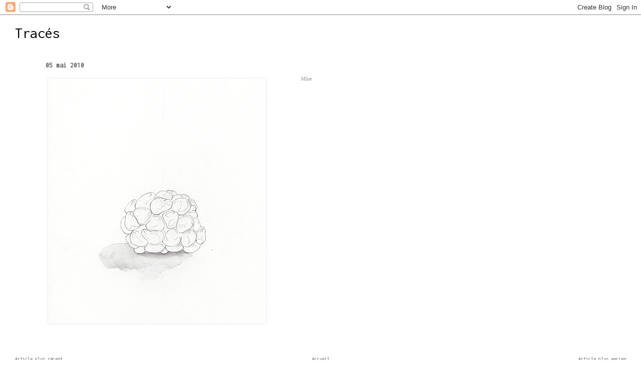

--- FILE ---
content_type: text/html; charset=UTF-8
request_url: https://www.xtraces.com/2010/05/05-mai-2010.html
body_size: 6166
content:
<!DOCTYPE html>
<html dir='ltr' xmlns='http://www.w3.org/1999/xhtml' xmlns:b='http://www.google.com/2005/gml/b' xmlns:data='http://www.google.com/2005/gml/data' xmlns:expr='http://www.google.com/2005/gml/expr'>
<head>
<link href='https://www.blogger.com/static/v1/widgets/2944754296-widget_css_bundle.css' rel='stylesheet' type='text/css'/>
<meta content='text/html; charset=UTF-8' http-equiv='Content-Type'/>
<meta content='blogger' name='generator'/>
<link href='https://www.xtraces.com/favicon.ico' rel='icon' type='image/x-icon'/>
<link href='https://www.xtraces.com/2010/05/05-mai-2010.html' rel='canonical'/>
<!--Can't find substitution for tag [blog.ieCssRetrofitLinks]-->
<link href='https://blogger.googleusercontent.com/img/b/R29vZ2xl/AVvXsEhvdh5l3WHXjrHKAfusdhRr31mO8AEKJ04wM_Khjo5dKedsuDubnnqH-zOPvRYFdOdKVhFEYj5wkR9OsqxqlW8P0fCQV_tExUbOWCM3SyyaR5iZZ5Bya8hoLGlCGJ-hq6cQ_6NtDJYx6z_z/' rel='image_src'/>
<meta content='https://www.xtraces.com/2010/05/05-mai-2010.html' property='og:url'/>
<meta content='05 mai 2010' property='og:title'/>
<meta content='Mûre' property='og:description'/>
<meta content='https://blogger.googleusercontent.com/img/b/R29vZ2xl/AVvXsEhvdh5l3WHXjrHKAfusdhRr31mO8AEKJ04wM_Khjo5dKedsuDubnnqH-zOPvRYFdOdKVhFEYj5wkR9OsqxqlW8P0fCQV_tExUbOWCM3SyyaR5iZZ5Bya8hoLGlCGJ-hq6cQ_6NtDJYx6z_z/w1200-h630-p-k-no-nu/' property='og:image'/>
<title>Tracés: 05 mai 2010</title>
<style type='text/css'>@font-face{font-family:'Inconsolata';font-style:normal;font-weight:400;font-stretch:100%;font-display:swap;src:url(//fonts.gstatic.com/s/inconsolata/v37/QldgNThLqRwH-OJ1UHjlKENVzkWGVkL3GZQmAwLYxYWI2qfdm7Lpp4U8WRL2l3WdycuJDETf.woff2)format('woff2');unicode-range:U+0102-0103,U+0110-0111,U+0128-0129,U+0168-0169,U+01A0-01A1,U+01AF-01B0,U+0300-0301,U+0303-0304,U+0308-0309,U+0323,U+0329,U+1EA0-1EF9,U+20AB;}@font-face{font-family:'Inconsolata';font-style:normal;font-weight:400;font-stretch:100%;font-display:swap;src:url(//fonts.gstatic.com/s/inconsolata/v37/QldgNThLqRwH-OJ1UHjlKENVzkWGVkL3GZQmAwLYxYWI2qfdm7Lpp4U8WRP2l3WdycuJDETf.woff2)format('woff2');unicode-range:U+0100-02BA,U+02BD-02C5,U+02C7-02CC,U+02CE-02D7,U+02DD-02FF,U+0304,U+0308,U+0329,U+1D00-1DBF,U+1E00-1E9F,U+1EF2-1EFF,U+2020,U+20A0-20AB,U+20AD-20C0,U+2113,U+2C60-2C7F,U+A720-A7FF;}@font-face{font-family:'Inconsolata';font-style:normal;font-weight:400;font-stretch:100%;font-display:swap;src:url(//fonts.gstatic.com/s/inconsolata/v37/QldgNThLqRwH-OJ1UHjlKENVzkWGVkL3GZQmAwLYxYWI2qfdm7Lpp4U8WR32l3WdycuJDA.woff2)format('woff2');unicode-range:U+0000-00FF,U+0131,U+0152-0153,U+02BB-02BC,U+02C6,U+02DA,U+02DC,U+0304,U+0308,U+0329,U+2000-206F,U+20AC,U+2122,U+2191,U+2193,U+2212,U+2215,U+FEFF,U+FFFD;}</style>
<style id='page-skin-1' type='text/css'><!--
/*
* Blogger Template Style
*
* Simple II
* by Jason Sutter
*/
/* Variable definitions
====================
<Variable name="bgcolor" description="Page Background Color"
type="color" default="#fff">
<Variable name="textcolor" description="Text Color"
type="color" default="#000">
<Variable name="pagetitlecolor" description="Blog Title Color"
type="color" default="#000">
<Variable name="titlecolor" description="Post Title Color"
type="color" default="#000">
<Variable name="footercolor" description="Date and Footer Color"
type="color" default="#555">
<Variable name="linkcolor" description="Link Color"
type="color" default="#58a">
<Variable name="visitedlinkcolor" description="Visited Link Color"
type="color" default="#999"> Used to be #969
<Variable name="bordercolor" description="Border Color"
type="color" default="#999">
<Variable name="bodyfont" description="Text Font"
type="font" default="normal normal 100% Georgia,Serif;">
<Variable name="pagetitlefont" description="Blog Title Font"
type="font"
default="normal bold 200% Georgia,Serif">
<Variable name="startSide" description="Start side in blog language"
type="automatic" default="left">
<Variable name="endSide" description="End side in blog language"
type="automatic" default="right">
*/
body {
margin:0;
font:normal normal 10px Inconsolata;
background:#ffffff;
color:#999999;
}
a:link {
color:#666666;
text-decoration:none;
}
a:visited {
color:#999999;
text-decoration:none;
}
a:hover {
color:#7f7f7f;
text-decoration:underline;
}
a img {
border-width:0;
}
#outer-wrapper {
margin-top: 0px;
margin-right: 3em;
margin-bottom: 0;
margin-left: 3em;
}
h1 {
border-bottom:dotted 1px #ffffff;
margin-bottom:0px;
color: #000000;
font: normal normal 30px Inconsolata;
}
h1 a, h1 a:link, h1 a:visited {
color: #000000;
}
h2 {
margin:0px;
padding: 0px;
}
#main .widget {
padding-bottom:10px;
margin-bottom:20px;
border-bottom:dotted 1px #ffffff;
clear: both;
}
#main .Header {
border-bottom-width: 0px;
}
h2.date-header {
padding-top:15px;
color:#7f7f7f;
padding-bottom:0px;
margin-bottom:0px;
font-size: 90%;
}
h3.post-title {
font-size: 140%;
color: #7f7f7f;
}
.post {
padding-left:5%;
padding-right:10%;
}
.post-footer {
color:#7f7f7f;
}
#comments {
padding-top:30px;
color:#999999;
padding-bottom:0px;
margin-bottom:0px;
font-weight:bold;
}
#comments .comment-footer {
font-size:1em;
font-weight:normal;
color:#7f7f7f;
margin-right:10px;
display:inline;
}
.comment-author {
margin-top: 3%;
}
.comment-body {
font-size:1em;
font-weight:normal;
}
.deleted-comment {
font-style:italic;
color:gray;
}
.feed-links {
clear: both;
line-height: 2.5em;
}
#blog-pager-newer-link {
float: left;
}
#blog-pager-older-link {
float: right;
}
#blog-pager {
text-align: center;
}
.clear {
clear: both;
}
.profile-img {
float: left;
margin-top: 0;
margin-right: 5px;
margin-bottom: 5px;
margin-left: 0;
}
body#layout #outer-wrapper {
margin-top: 0px;
margin-right: 50px;
margin-bottom: 0;
margin-left: 50px;
}

--></style>
<link href='https://www.blogger.com/dyn-css/authorization.css?targetBlogID=6833837607753754069&amp;zx=6b66eb28-fc24-40bc-9e67-fe25f3731195' media='none' onload='if(media!=&#39;all&#39;)media=&#39;all&#39;' rel='stylesheet'/><noscript><link href='https://www.blogger.com/dyn-css/authorization.css?targetBlogID=6833837607753754069&amp;zx=6b66eb28-fc24-40bc-9e67-fe25f3731195' rel='stylesheet'/></noscript>
<meta name='google-adsense-platform-account' content='ca-host-pub-1556223355139109'/>
<meta name='google-adsense-platform-domain' content='blogspot.com'/>

</head>
<body>
<div class='navbar section' id='navbar'><div class='widget Navbar' data-version='1' id='Navbar1'><script type="text/javascript">
    function setAttributeOnload(object, attribute, val) {
      if(window.addEventListener) {
        window.addEventListener('load',
          function(){ object[attribute] = val; }, false);
      } else {
        window.attachEvent('onload', function(){ object[attribute] = val; });
      }
    }
  </script>
<div id="navbar-iframe-container"></div>
<script type="text/javascript" src="https://apis.google.com/js/platform.js"></script>
<script type="text/javascript">
      gapi.load("gapi.iframes:gapi.iframes.style.bubble", function() {
        if (gapi.iframes && gapi.iframes.getContext) {
          gapi.iframes.getContext().openChild({
              url: 'https://www.blogger.com/navbar/6833837607753754069?po\x3d8608055639295196660\x26origin\x3dhttps://www.xtraces.com',
              where: document.getElementById("navbar-iframe-container"),
              id: "navbar-iframe"
          });
        }
      });
    </script><script type="text/javascript">
(function() {
var script = document.createElement('script');
script.type = 'text/javascript';
script.src = '//pagead2.googlesyndication.com/pagead/js/google_top_exp.js';
var head = document.getElementsByTagName('head')[0];
if (head) {
head.appendChild(script);
}})();
</script>
</div></div>
<div id='outer-wrapper'>
<div class='main section' id='main'><div class='widget Header' data-version='1' id='Header1'>
<div id='header-inner'>
<div class='titlewrapper'>
<h1 class='title'>
<a href='https://www.xtraces.com/'>
Tracés
</a>
</h1>
</div>
<div class='descriptionwrapper'>
<p class='description'><span>
</span></p>
</div>
</div>
</div><div class='widget Blog' data-version='1' id='Blog1'>
<div class='blog-posts hfeed'>

          <div class="date-outer">
        

          <div class="date-posts">
        
<div class='post-outer'>
<div class='post hentry'>
<a name='8608055639295196660'></a>
<h3 class='post-title entry-title'>
<a href='https://www.xtraces.com/2010/05/05-mai-2010.html'>05 mai 2010</a>
</h3>
<div class='post-header'>
<div class='post-header-line-1'></div>
</div>
<div class='post-body entry-content'>
<a href="https://blogger.googleusercontent.com/img/b/R29vZ2xl/AVvXsEhvdh5l3WHXjrHKAfusdhRr31mO8AEKJ04wM_Khjo5dKedsuDubnnqH-zOPvRYFdOdKVhFEYj5wkR9OsqxqlW8P0fCQV_tExUbOWCM3SyyaR5iZZ5Bya8hoLGlCGJ-hq6cQ_6NtDJYx6z_z/" onblur="try {parent.deselectBloggerImageGracefully();} catch(e) {}"><img alt="" border="0" id="BLOGGER_PHOTO_ID_5467492653138569826" src="https://blogger.googleusercontent.com/img/b/R29vZ2xl/AVvXsEhvdh5l3WHXjrHKAfusdhRr31mO8AEKJ04wM_Khjo5dKedsuDubnnqH-zOPvRYFdOdKVhFEYj5wkR9OsqxqlW8P0fCQV_tExUbOWCM3SyyaR5iZZ5Bya8hoLGlCGJ-hq6cQ_6NtDJYx6z_z/" style="float:left; margin:0 10px 10px 0;cursor:pointer; cursor:hand;" /></a><span class="Apple-style-span"   style="font-family:verdana;color:#999999;"><span class="Apple-style-span" style="font-size: x-small;">Mûre</span></span>
<div style='clear: both;'></div>
</div>
<div class='post-footer'>
<div class='post-footer-line post-footer-line-1'><span class='post-author vcard'>
</span>
<span class='post-icons'>
</span>
</div>
<div class='post-footer-line post-footer-line-2'></div>
<div class='post-footer-line post-footer-line-3'></div>
</div>
</div>
<div class='comments' id='comments'>
<a name='comments'></a>
</div>
</div>

        </div></div>
      
</div>
<div class='blog-pager' id='blog-pager'>
<span id='blog-pager-newer-link'>
<a class='blog-pager-newer-link' href='https://www.xtraces.com/2010/05/06-mai-2010.html' id='Blog1_blog-pager-newer-link' title='Article plus récent'>Article plus récent</a>
</span>
<span id='blog-pager-older-link'>
<a class='blog-pager-older-link' href='https://www.xtraces.com/2010/05/04-mai-2010.html' id='Blog1_blog-pager-older-link' title='Article plus ancien'>Article plus ancien</a>
</span>
<a class='home-link' href='https://www.xtraces.com/'>Accueil</a>
</div>
<div class='clear'></div>
<div class='post-feeds'>
</div>
</div><div class='widget LinkList' data-version='1' id='LinkList1'>
<div class='widget-content'>
<ul>
<li><a href='http://geneve-cotte.com'>Site</a></li>
</ul>
<div class='clear'></div>
</div>
</div><div class='widget BlogSearch' data-version='1' id='BlogSearch1'>
<h2 class='title'>Rechercher</h2>
<div class='widget-content'>
<div id='BlogSearch1_form'>
<form action='https://www.xtraces.com/search' class='gsc-search-box' target='_top'>
<table cellpadding='0' cellspacing='0' class='gsc-search-box'>
<tbody>
<tr>
<td class='gsc-input'>
<input autocomplete='off' class='gsc-input' name='q' size='10' title='search' type='text' value=''/>
</td>
<td class='gsc-search-button'>
<input class='gsc-search-button' title='search' type='submit' value='Rechercher'/>
</td>
</tr>
</tbody>
</table>
</form>
</div>
</div>
<div class='clear'></div>
</div><div class='widget BlogArchive' data-version='1' id='BlogArchive1'>
<h2>Archives</h2>
<div class='widget-content'>
<div id='ArchiveList'>
<div id='BlogArchive1_ArchiveList'>
<select id='BlogArchive1_ArchiveMenu'>
<option value=''>Archives</option>
<option value='https://www.xtraces.com/2025/12/'>décembre 2025 (8)</option>
<option value='https://www.xtraces.com/2025/10/'>octobre 2025 (3)</option>
<option value='https://www.xtraces.com/2025/09/'>septembre 2025 (14)</option>
<option value='https://www.xtraces.com/2025/08/'>août 2025 (7)</option>
<option value='https://www.xtraces.com/2025/05/'>mai 2025 (3)</option>
<option value='https://www.xtraces.com/2025/04/'>avril 2025 (4)</option>
<option value='https://www.xtraces.com/2025/03/'>mars 2025 (5)</option>
<option value='https://www.xtraces.com/2025/01/'>janvier 2025 (7)</option>
<option value='https://www.xtraces.com/2024/12/'>décembre 2024 (1)</option>
<option value='https://www.xtraces.com/2024/09/'>septembre 2024 (8)</option>
<option value='https://www.xtraces.com/2024/08/'>août 2024 (3)</option>
<option value='https://www.xtraces.com/2024/06/'>juin 2024 (5)</option>
<option value='https://www.xtraces.com/2024/05/'>mai 2024 (5)</option>
<option value='https://www.xtraces.com/2024/04/'>avril 2024 (5)</option>
<option value='https://www.xtraces.com/2024/03/'>mars 2024 (9)</option>
<option value='https://www.xtraces.com/2023/12/'>décembre 2023 (8)</option>
<option value='https://www.xtraces.com/2023/11/'>novembre 2023 (4)</option>
<option value='https://www.xtraces.com/2023/08/'>août 2023 (6)</option>
<option value='https://www.xtraces.com/2023/07/'>juillet 2023 (4)</option>
<option value='https://www.xtraces.com/2023/06/'>juin 2023 (2)</option>
<option value='https://www.xtraces.com/2023/01/'>janvier 2023 (2)</option>
<option value='https://www.xtraces.com/2022/12/'>décembre 2022 (5)</option>
<option value='https://www.xtraces.com/2022/11/'>novembre 2022 (4)</option>
<option value='https://www.xtraces.com/2022/10/'>octobre 2022 (3)</option>
<option value='https://www.xtraces.com/2022/09/'>septembre 2022 (5)</option>
<option value='https://www.xtraces.com/2022/01/'>janvier 2022 (14)</option>
<option value='https://www.xtraces.com/2021/11/'>novembre 2021 (12)</option>
<option value='https://www.xtraces.com/2021/09/'>septembre 2021 (6)</option>
<option value='https://www.xtraces.com/2021/06/'>juin 2021 (1)</option>
<option value='https://www.xtraces.com/2021/05/'>mai 2021 (3)</option>
<option value='https://www.xtraces.com/2021/04/'>avril 2021 (1)</option>
<option value='https://www.xtraces.com/2021/03/'>mars 2021 (1)</option>
<option value='https://www.xtraces.com/2021/02/'>février 2021 (1)</option>
<option value='https://www.xtraces.com/2021/01/'>janvier 2021 (3)</option>
<option value='https://www.xtraces.com/2020/12/'>décembre 2020 (2)</option>
<option value='https://www.xtraces.com/2020/11/'>novembre 2020 (4)</option>
<option value='https://www.xtraces.com/2020/10/'>octobre 2020 (4)</option>
<option value='https://www.xtraces.com/2020/09/'>septembre 2020 (5)</option>
<option value='https://www.xtraces.com/2020/07/'>juillet 2020 (2)</option>
<option value='https://www.xtraces.com/2020/06/'>juin 2020 (4)</option>
<option value='https://www.xtraces.com/2020/05/'>mai 2020 (5)</option>
<option value='https://www.xtraces.com/2020/04/'>avril 2020 (4)</option>
<option value='https://www.xtraces.com/2020/03/'>mars 2020 (4)</option>
<option value='https://www.xtraces.com/2020/02/'>février 2020 (2)</option>
<option value='https://www.xtraces.com/2020/01/'>janvier 2020 (1)</option>
<option value='https://www.xtraces.com/2019/12/'>décembre 2019 (2)</option>
<option value='https://www.xtraces.com/2019/11/'>novembre 2019 (2)</option>
<option value='https://www.xtraces.com/2019/10/'>octobre 2019 (3)</option>
<option value='https://www.xtraces.com/2019/09/'>septembre 2019 (2)</option>
<option value='https://www.xtraces.com/2019/05/'>mai 2019 (1)</option>
<option value='https://www.xtraces.com/2019/01/'>janvier 2019 (1)</option>
<option value='https://www.xtraces.com/2018/12/'>décembre 2018 (1)</option>
<option value='https://www.xtraces.com/2018/11/'>novembre 2018 (1)</option>
<option value='https://www.xtraces.com/2018/10/'>octobre 2018 (1)</option>
<option value='https://www.xtraces.com/2018/09/'>septembre 2018 (1)</option>
<option value='https://www.xtraces.com/2018/08/'>août 2018 (1)</option>
<option value='https://www.xtraces.com/2018/07/'>juillet 2018 (1)</option>
<option value='https://www.xtraces.com/2018/06/'>juin 2018 (1)</option>
<option value='https://www.xtraces.com/2018/05/'>mai 2018 (1)</option>
<option value='https://www.xtraces.com/2018/04/'>avril 2018 (1)</option>
<option value='https://www.xtraces.com/2018/03/'>mars 2018 (1)</option>
<option value='https://www.xtraces.com/2018/02/'>février 2018 (1)</option>
<option value='https://www.xtraces.com/2018/01/'>janvier 2018 (1)</option>
<option value='https://www.xtraces.com/2017/12/'>décembre 2017 (3)</option>
<option value='https://www.xtraces.com/2017/11/'>novembre 2017 (4)</option>
<option value='https://www.xtraces.com/2017/10/'>octobre 2017 (4)</option>
<option value='https://www.xtraces.com/2017/09/'>septembre 2017 (5)</option>
<option value='https://www.xtraces.com/2017/08/'>août 2017 (3)</option>
<option value='https://www.xtraces.com/2017/07/'>juillet 2017 (5)</option>
<option value='https://www.xtraces.com/2017/06/'>juin 2017 (5)</option>
<option value='https://www.xtraces.com/2017/05/'>mai 2017 (5)</option>
<option value='https://www.xtraces.com/2017/04/'>avril 2017 (5)</option>
<option value='https://www.xtraces.com/2017/03/'>mars 2017 (5)</option>
<option value='https://www.xtraces.com/2017/01/'>janvier 2017 (5)</option>
<option value='https://www.xtraces.com/2016/10/'>octobre 2016 (5)</option>
<option value='https://www.xtraces.com/2016/09/'>septembre 2016 (5)</option>
<option value='https://www.xtraces.com/2016/06/'>juin 2016 (5)</option>
<option value='https://www.xtraces.com/2016/05/'>mai 2016 (4)</option>
<option value='https://www.xtraces.com/2016/04/'>avril 2016 (5)</option>
<option value='https://www.xtraces.com/2016/03/'>mars 2016 (3)</option>
<option value='https://www.xtraces.com/2016/01/'>janvier 2016 (1)</option>
<option value='https://www.xtraces.com/2015/12/'>décembre 2015 (5)</option>
<option value='https://www.xtraces.com/2015/11/'>novembre 2015 (5)</option>
<option value='https://www.xtraces.com/2015/10/'>octobre 2015 (5)</option>
<option value='https://www.xtraces.com/2015/09/'>septembre 2015 (5)</option>
<option value='https://www.xtraces.com/2015/08/'>août 2015 (5)</option>
<option value='https://www.xtraces.com/2015/07/'>juillet 2015 (5)</option>
<option value='https://www.xtraces.com/2015/06/'>juin 2015 (5)</option>
<option value='https://www.xtraces.com/2015/05/'>mai 2015 (5)</option>
<option value='https://www.xtraces.com/2015/04/'>avril 2015 (5)</option>
<option value='https://www.xtraces.com/2015/03/'>mars 2015 (5)</option>
<option value='https://www.xtraces.com/2015/02/'>février 2015 (5)</option>
<option value='https://www.xtraces.com/2015/01/'>janvier 2015 (1)</option>
<option value='https://www.xtraces.com/2014/12/'>décembre 2014 (4)</option>
<option value='https://www.xtraces.com/2014/10/'>octobre 2014 (5)</option>
<option value='https://www.xtraces.com/2014/09/'>septembre 2014 (5)</option>
<option value='https://www.xtraces.com/2014/08/'>août 2014 (5)</option>
<option value='https://www.xtraces.com/2014/01/'>janvier 2014 (1)</option>
<option value='https://www.xtraces.com/2013/12/'>décembre 2013 (9)</option>
<option value='https://www.xtraces.com/2013/07/'>juillet 2013 (5)</option>
<option value='https://www.xtraces.com/2013/06/'>juin 2013 (4)</option>
<option value='https://www.xtraces.com/2013/05/'>mai 2013 (5)</option>
<option value='https://www.xtraces.com/2013/04/'>avril 2013 (5)</option>
<option value='https://www.xtraces.com/2013/03/'>mars 2013 (5)</option>
<option value='https://www.xtraces.com/2013/01/'>janvier 2013 (5)</option>
<option value='https://www.xtraces.com/2012/12/'>décembre 2012 (6)</option>
<option value='https://www.xtraces.com/2012/11/'>novembre 2012 (6)</option>
<option value='https://www.xtraces.com/2012/06/'>juin 2012 (9)</option>
<option value='https://www.xtraces.com/2012/05/'>mai 2012 (3)</option>
<option value='https://www.xtraces.com/2012/04/'>avril 2012 (4)</option>
<option value='https://www.xtraces.com/2012/03/'>mars 2012 (2)</option>
<option value='https://www.xtraces.com/2012/02/'>février 2012 (3)</option>
<option value='https://www.xtraces.com/2012/01/'>janvier 2012 (7)</option>
<option value='https://www.xtraces.com/2011/12/'>décembre 2011 (14)</option>
<option value='https://www.xtraces.com/2011/11/'>novembre 2011 (10)</option>
<option value='https://www.xtraces.com/2011/09/'>septembre 2011 (12)</option>
<option value='https://www.xtraces.com/2011/08/'>août 2011 (6)</option>
<option value='https://www.xtraces.com/2011/06/'>juin 2011 (8)</option>
<option value='https://www.xtraces.com/2011/05/'>mai 2011 (13)</option>
<option value='https://www.xtraces.com/2011/04/'>avril 2011 (17)</option>
<option value='https://www.xtraces.com/2011/03/'>mars 2011 (22)</option>
<option value='https://www.xtraces.com/2011/02/'>février 2011 (16)</option>
<option value='https://www.xtraces.com/2011/01/'>janvier 2011 (18)</option>
<option value='https://www.xtraces.com/2010/12/'>décembre 2010 (24)</option>
<option value='https://www.xtraces.com/2010/09/'>septembre 2010 (19)</option>
<option value='https://www.xtraces.com/2010/08/'>août 2010 (25)</option>
<option value='https://www.xtraces.com/2010/07/'>juillet 2010 (15)</option>
<option value='https://www.xtraces.com/2010/06/'>juin 2010 (15)</option>
<option value='https://www.xtraces.com/2010/05/'>mai 2010 (31)</option>
<option value='https://www.xtraces.com/2010/04/'>avril 2010 (30)</option>
<option value='https://www.xtraces.com/2010/03/'>mars 2010 (18)</option>
</select>
</div>
</div>
<div class='clear'></div>
</div>
</div></div>
</div>
<script type='text/javascript'>
var gaJsHost = (("https:" == document.location.protocol) ? "https://ssl." : "http://www.");
document.write(unescape("%3Cscript src='" + gaJsHost + "google-analytics.com/ga.js' type='text/javascript'%3E%3C/script%3E"));
</script>
<script type='text/javascript'>
try {
var pageTracker = _gat._getTracker("UA-15400675-1");
pageTracker._trackPageview();
} catch(err) {}</script>
<script type="text/javascript" src="https://www.blogger.com/static/v1/widgets/2028843038-widgets.js"></script>
<script type='text/javascript'>
window['__wavt'] = 'AOuZoY5xZ_AAirmkSXDCwwgpzTbDxVTA-Q:1769441878614';_WidgetManager._Init('//www.blogger.com/rearrange?blogID\x3d6833837607753754069','//www.xtraces.com/2010/05/05-mai-2010.html','6833837607753754069');
_WidgetManager._SetDataContext([{'name': 'blog', 'data': {'blogId': '6833837607753754069', 'title': 'Trac\xe9s', 'url': 'https://www.xtraces.com/2010/05/05-mai-2010.html', 'canonicalUrl': 'https://www.xtraces.com/2010/05/05-mai-2010.html', 'homepageUrl': 'https://www.xtraces.com/', 'searchUrl': 'https://www.xtraces.com/search', 'canonicalHomepageUrl': 'https://www.xtraces.com/', 'blogspotFaviconUrl': 'https://www.xtraces.com/favicon.ico', 'bloggerUrl': 'https://www.blogger.com', 'hasCustomDomain': true, 'httpsEnabled': true, 'enabledCommentProfileImages': true, 'gPlusViewType': 'FILTERED_POSTMOD', 'adultContent': false, 'analyticsAccountNumber': '', 'encoding': 'UTF-8', 'locale': 'fr', 'localeUnderscoreDelimited': 'fr', 'languageDirection': 'ltr', 'isPrivate': false, 'isMobile': false, 'isMobileRequest': false, 'mobileClass': '', 'isPrivateBlog': false, 'isDynamicViewsAvailable': false, 'feedLinks': '\n', 'meTag': '', 'adsenseHostId': 'ca-host-pub-1556223355139109', 'adsenseHasAds': false, 'adsenseAutoAds': false, 'boqCommentIframeForm': true, 'loginRedirectParam': '', 'view': '', 'dynamicViewsCommentsSrc': '//www.blogblog.com/dynamicviews/4224c15c4e7c9321/js/comments.js', 'dynamicViewsScriptSrc': '//www.blogblog.com/dynamicviews/6e0d22adcfa5abea', 'plusOneApiSrc': 'https://apis.google.com/js/platform.js', 'disableGComments': true, 'interstitialAccepted': false, 'sharing': {'platforms': [{'name': 'Obtenir le lien', 'key': 'link', 'shareMessage': 'Obtenir le lien', 'target': ''}, {'name': 'Facebook', 'key': 'facebook', 'shareMessage': 'Partager sur Facebook', 'target': 'facebook'}, {'name': 'BlogThis!', 'key': 'blogThis', 'shareMessage': 'BlogThis!', 'target': 'blog'}, {'name': 'X', 'key': 'twitter', 'shareMessage': 'Partager sur X', 'target': 'twitter'}, {'name': 'Pinterest', 'key': 'pinterest', 'shareMessage': 'Partager sur Pinterest', 'target': 'pinterest'}, {'name': 'E-mail', 'key': 'email', 'shareMessage': 'E-mail', 'target': 'email'}], 'disableGooglePlus': true, 'googlePlusShareButtonWidth': 0, 'googlePlusBootstrap': '\x3cscript type\x3d\x22text/javascript\x22\x3ewindow.___gcfg \x3d {\x27lang\x27: \x27fr\x27};\x3c/script\x3e'}, 'hasCustomJumpLinkMessage': false, 'jumpLinkMessage': 'Lire la suite', 'pageType': 'item', 'postId': '8608055639295196660', 'postImageThumbnailUrl': 'https://blogger.googleusercontent.com/img/b/R29vZ2xl/AVvXsEhvdh5l3WHXjrHKAfusdhRr31mO8AEKJ04wM_Khjo5dKedsuDubnnqH-zOPvRYFdOdKVhFEYj5wkR9OsqxqlW8P0fCQV_tExUbOWCM3SyyaR5iZZ5Bya8hoLGlCGJ-hq6cQ_6NtDJYx6z_z/s72-c/', 'postImageUrl': 'https://blogger.googleusercontent.com/img/b/R29vZ2xl/AVvXsEhvdh5l3WHXjrHKAfusdhRr31mO8AEKJ04wM_Khjo5dKedsuDubnnqH-zOPvRYFdOdKVhFEYj5wkR9OsqxqlW8P0fCQV_tExUbOWCM3SyyaR5iZZ5Bya8hoLGlCGJ-hq6cQ_6NtDJYx6z_z/', 'pageName': '05 mai 2010', 'pageTitle': 'Trac\xe9s: 05 mai 2010'}}, {'name': 'features', 'data': {}}, {'name': 'messages', 'data': {'edit': 'Modifier', 'linkCopiedToClipboard': 'Lien copi\xe9 dans le presse-papiers\xa0!', 'ok': 'OK', 'postLink': 'Publier le lien'}}, {'name': 'template', 'data': {'name': 'custom', 'localizedName': 'Personnaliser', 'isResponsive': false, 'isAlternateRendering': false, 'isCustom': true}}, {'name': 'view', 'data': {'classic': {'name': 'classic', 'url': '?view\x3dclassic'}, 'flipcard': {'name': 'flipcard', 'url': '?view\x3dflipcard'}, 'magazine': {'name': 'magazine', 'url': '?view\x3dmagazine'}, 'mosaic': {'name': 'mosaic', 'url': '?view\x3dmosaic'}, 'sidebar': {'name': 'sidebar', 'url': '?view\x3dsidebar'}, 'snapshot': {'name': 'snapshot', 'url': '?view\x3dsnapshot'}, 'timeslide': {'name': 'timeslide', 'url': '?view\x3dtimeslide'}, 'isMobile': false, 'title': '05 mai 2010', 'description': 'M\xfbre', 'featuredImage': 'https://blogger.googleusercontent.com/img/b/R29vZ2xl/AVvXsEhvdh5l3WHXjrHKAfusdhRr31mO8AEKJ04wM_Khjo5dKedsuDubnnqH-zOPvRYFdOdKVhFEYj5wkR9OsqxqlW8P0fCQV_tExUbOWCM3SyyaR5iZZ5Bya8hoLGlCGJ-hq6cQ_6NtDJYx6z_z/', 'url': 'https://www.xtraces.com/2010/05/05-mai-2010.html', 'type': 'item', 'isSingleItem': true, 'isMultipleItems': false, 'isError': false, 'isPage': false, 'isPost': true, 'isHomepage': false, 'isArchive': false, 'isLabelSearch': false, 'postId': 8608055639295196660}}]);
_WidgetManager._RegisterWidget('_NavbarView', new _WidgetInfo('Navbar1', 'navbar', document.getElementById('Navbar1'), {}, 'displayModeFull'));
_WidgetManager._RegisterWidget('_HeaderView', new _WidgetInfo('Header1', 'main', document.getElementById('Header1'), {}, 'displayModeFull'));
_WidgetManager._RegisterWidget('_BlogView', new _WidgetInfo('Blog1', 'main', document.getElementById('Blog1'), {'cmtInteractionsEnabled': false, 'lightboxEnabled': true, 'lightboxModuleUrl': 'https://www.blogger.com/static/v1/jsbin/4062214180-lbx__fr.js', 'lightboxCssUrl': 'https://www.blogger.com/static/v1/v-css/828616780-lightbox_bundle.css'}, 'displayModeFull'));
_WidgetManager._RegisterWidget('_LinkListView', new _WidgetInfo('LinkList1', 'main', document.getElementById('LinkList1'), {}, 'displayModeFull'));
_WidgetManager._RegisterWidget('_BlogSearchView', new _WidgetInfo('BlogSearch1', 'main', document.getElementById('BlogSearch1'), {}, 'displayModeFull'));
_WidgetManager._RegisterWidget('_BlogArchiveView', new _WidgetInfo('BlogArchive1', 'main', document.getElementById('BlogArchive1'), {'languageDirection': 'ltr', 'loadingMessage': 'Chargement\x26hellip;'}, 'displayModeFull'));
</script>
</body>
</html>